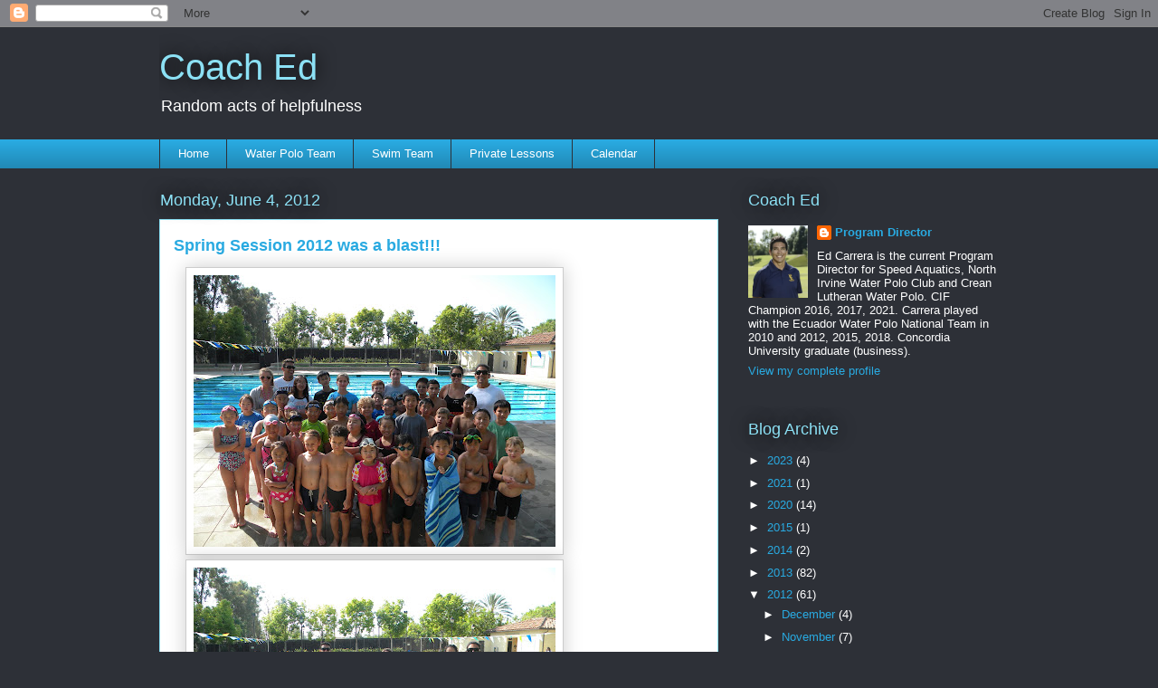

--- FILE ---
content_type: text/html; charset=UTF-8
request_url: http://www.carreraaquatics.com/b/stats?style=BLACK_TRANSPARENT&timeRange=ALL_TIME&token=APq4FmCApwx6nFR6jtJDdaMnr07uEzd2YL4mjQJRBU2ej0H7vP7_dECYw5nmefZbJtHr--JVo0aSEk14j7kk2AmBGqpcgrhNMw
body_size: 259
content:
{"total":183796,"sparklineOptions":{"backgroundColor":{"fillOpacity":0.1,"fill":"#000000"},"series":[{"areaOpacity":0.3,"color":"#202020"}]},"sparklineData":[[0,13],[1,10],[2,11],[3,9],[4,12],[5,100],[6,83],[7,52],[8,19],[9,14],[10,16],[11,31],[12,38],[13,88],[14,38],[15,21],[16,16],[17,15],[18,17],[19,20],[20,10],[21,17],[22,21],[23,22],[24,22],[25,20],[26,32],[27,51],[28,19],[29,1]],"nextTickMs":1200000}